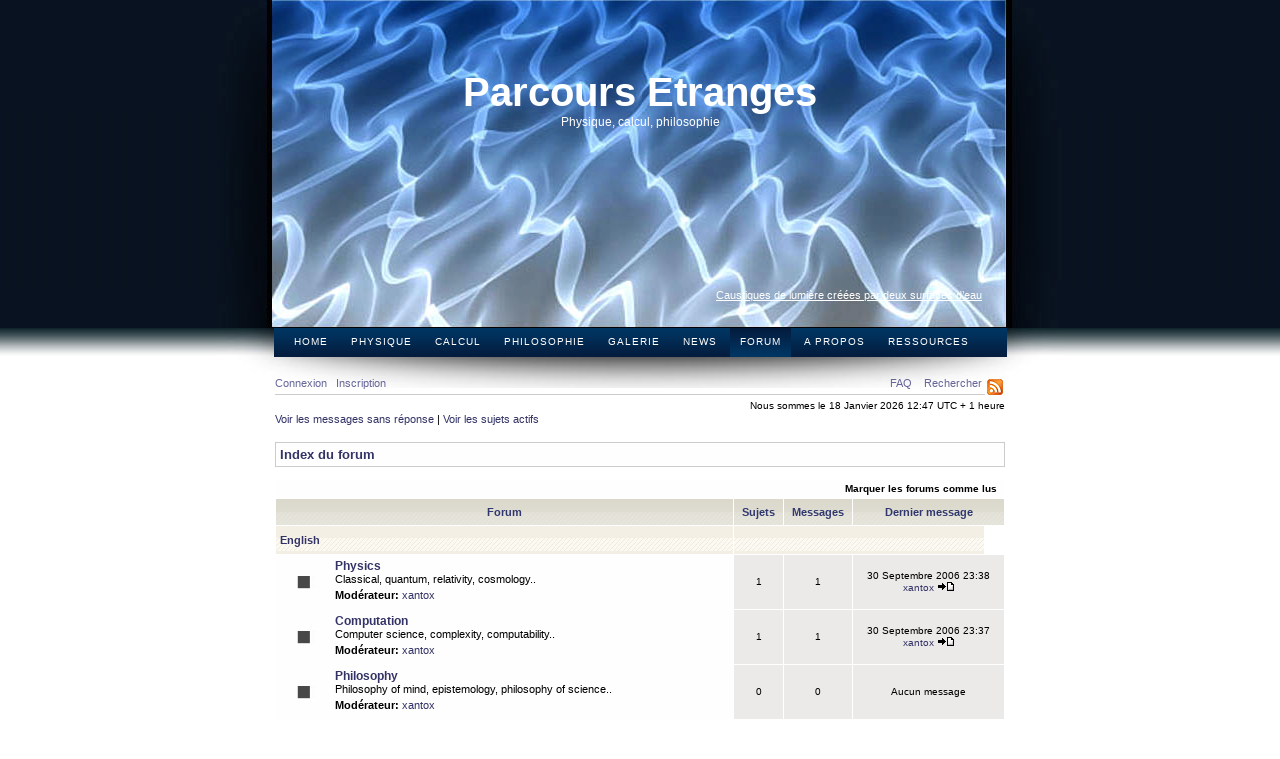

--- FILE ---
content_type: text/html; charset=UTF-8
request_url: http://strangepaths.com/forum/index.php?sid=7c89ccaab3183f26dfb2f0a2c663ab09
body_size: 4074
content:
<!DOCTYPE html PUBLIC "-//W3C//DTD XHTML 1.0 Transitional//EN" "http://www.w3.org/TR/xhtml1/DTD/xhtml1-transitional.dtd">
<html xmlns="http://www.w3.org/1999/xhtml" dir="ltr" lang="fr-x-strict" xml:lang="fr-x-strict">
<link rel="alternate" type="application/rss+xml" title="strangepaths.com" href="rss.php" />
<head>

<meta http-equiv="content-type" content="text/html; charset=UTF-8" />
<meta http-equiv="content-language" content="fr-x-strict" />
<meta http-equiv="content-style-type" content="text/css" />
<meta http-equiv="imagetoolbar" content="no" />
<meta name="resource-type" content="document" />
<meta name="distribution" content="global" />
<meta name="copyright" content="2006-2007 Strange Paths" />
<meta name="keywords" content="Forum Strange Paths : Les forums du Parcours Etrange, forum sciences en physique, astronomie, cosmologie, calcul, philosophie." />
<meta name="description" content="Strange Paths, Parcours Etranges, forum, sciences, discussions, astronomie, physique, mathematiques, philosophie" />
<title>Forum Sciences :: Physique, Calcul, Philosophie -  Science Forum :: Physics, Computation, Philosophy - Strange Paths :: strangepaths.com </title>

<link rel="stylesheet" href="./styles/strangepaths/theme/stylesheet.css" type="text/css" />

<script type="text/javascript">
<!--

function popup(url, width, height)
{
	window.open(url.replace(/&amp;/g, '&'), '_popup', 'HEIGHT=' + height + ',resizable=yes,scrollbars=yes, WIDTH=' + width);
	return false;
}

function jumpto()
{
	var page = prompt('Entrez le numéro de la page que vous souhaitez atteindre.:', '');
	var perpage = '';
	var base_url = '';

	if (page !== null && !isNaN(page) && page > 0)
	{
		document.location.href = base_url.replace(/&amp;/g, '&') + '&start=' + ((page - 1) * perpage);
	}
}

/**
* Find a member
*/
function find_username()
{
		return false;
}

/**
* Mark/unmark checklist
* id = ID of parent container, name = name prefix, state = state [true/false]
*/
function marklist(id, name, state)
{
	var parent = document.getElementById(id);
	if (!parent)
	{
		eval('parent = document.' + id);
	}

	if (!parent)
	{
		return;
	}

	var rb = parent.getElementsByTagName('input');
	
	for (var r = 0; r < rb.length; r++)
	{
		if (rb[r].name.substr(0, name.length) == name)
		{
			rb[r].checked = state;
		}
	}
}


//-->
</script>
</head>
<body class="ltr">
<div id="page">
<a name="top"></a>

<div id="header" style="background-image:url(http://strangepaths.com/wp-content/themes/strangepaths/images/banner14.jpg);">
	<div id="headerimg">
		<h1><a href="http://strangepaths.com/">Parcours Etranges</a></h1>
		<div class="description">Physique, calcul, philosophie</div>
		<div class="image-caption"><a href="http://strangepaths.com/caustiques-de-lumiere-creees-par-deux-surfaces-deau/2007/02/17/fr/">Caustiques de lumière créées par deux surfaces d’eau</a></div>
	</div>
</div>
<div id="navbar">
	<ul id="navlist">
		<li><a href="/fr/" title="Home">Home</a></li>
		<li><a href="/category/physique/fr/" title="Physics">Physique</a></li>
		<li><a href="/category/calcul/fr/" title="Computation">Calcul</a></li>
		<li><a href="/category/philosophie/fr/" title="Philosophy">Philosophie</a></li>
		<li><a href="/category/galerie/fr/" title="Gallery">Galerie</a></li>
		<li><a href="/category/news/fr/" title="News">News</a></li>
		<li class="current"><a href="/forum/viewforum.php?f=16" title="Forum">Forum</a></li>
		<li class="page_item"><a href="/apropos/fr/" title="About">A propos</a></li>
		<li class="page_item"><a href="/ressources/fr/" title="Resources">Ressources</a></li>
	</ul>
</div>


<br />
<div id="menubar">
	<div style="float: right">
		<a href="./faq.php?sid=44b582d80ac6d3614d27d0f6ed1da200">FAQ</a>
		&nbsp; &nbsp;<a href="./search.php?sid=44b582d80ac6d3614d27d0f6ed1da200">Rechercher</a>		<a href="rss.php"><img src="/forum/styles/strangepaths/theme/images/rss.gif" border="0" align="top"></a>
	</div>
	<a href="./ucp.php?mode=login&amp;sid=44b582d80ac6d3614d27d0f6ed1da200">Connexion</a>&nbsp; &nbsp;<a href="./ucp.php?mode=register&amp;sid=44b582d80ac6d3614d27d0f6ed1da200">Inscription</a>
		</div>

<div id="datebar">
		Nous sommes le 18 Janvier 2026 12:47 UTC + 1 heure </div>

<div id="wrapcentre">

		<p class="searchbar">
		<span style="float: left;"><a href="./search.php?search_id=unanswered&amp;sid=44b582d80ac6d3614d27d0f6ed1da200">Voir les messages sans réponse</a> | <a href="./search.php?search_id=active_topics&amp;sid=44b582d80ac6d3614d27d0f6ed1da200">Voir les sujets actifs</a></span>
			</p>
	
	<br style="clear: both;" />

	<br />
<div class="breadcrumbs">
	<a href="./index.php?sid=44b582d80ac6d3614d27d0f6ed1da200">Index du forum</a></div>
	<br /><table class="tablebg" cellspacing="1" width="100%">
<tr>
	<td class="row1" colspan="5" align="right"><a class="nav" href="./index.php?mark=forums&amp;sid=44b582d80ac6d3614d27d0f6ed1da200">Marquer les forums comme lus</a>&nbsp;</td>
</tr>
<tr>
	<th colspan="2">&nbsp;Forum&nbsp;</th>
	<th width="50">&nbsp;Sujets&nbsp;</th>
	<th width="50">&nbsp;Messages&nbsp;</th>
	<th>&nbsp;Dernier message&nbsp;</th>
</tr>
		<tr>
			<td class="cat" colspan="2"><h4><a href="./viewforum.php?f=15&amp;sid=44b582d80ac6d3614d27d0f6ed1da200">English</a></h4></td>
			<td class="catdiv" colspan="3">&nbsp;</td>
		</tr>
			<tr>
			<td class="row1" width="50" align="center"><img src="./styles/strangepaths/imageset/forum_read.gif" width="46" height="25" alt="Aucun nouveau message" title="Aucun nouveau message" /></td>
			<td class="row1" width="100%">
								<a class="forumlink" href="./viewforum.php?f=1&amp;sid=44b582d80ac6d3614d27d0f6ed1da200">Physics</a>
				<p class="forumdesc">Classical, quantum, relativity, cosmology..</p>
									<p class="forumdesc"><strong>Modérateur:</strong> <a href="./memberlist.php?mode=viewprofile&amp;sid=44b582d80ac6d3614d27d0f6ed1da200&amp;u=2">xantox</a></p>
							</td>
			<td class="row2" align="center"><p class="topicdetails">1</p></td>
			<td class="row2" align="center"><p class="topicdetails">1</p></td>
			<td class="row2" align="center" nowrap="nowrap">
									<p class="topicdetails">30 Septembre 2006 23:38</p>
					<p class="topicdetails"><a href="./viewtopic.php?f=1&amp;p=8&amp;sid=44b582d80ac6d3614d27d0f6ed1da200#p8">xantox						<img src="./styles/strangepaths/imageset/icon_topic_latest.gif" width="18" height="9" alt="Voir le dernier message" title="Voir le dernier message" /></a>
					</p>
							</td>
		</tr>
			<tr>
			<td class="row1" width="50" align="center"><img src="./styles/strangepaths/imageset/forum_read.gif" width="46" height="25" alt="Aucun nouveau message" title="Aucun nouveau message" /></td>
			<td class="row1" width="100%">
								<a class="forumlink" href="./viewforum.php?f=2&amp;sid=44b582d80ac6d3614d27d0f6ed1da200">Computation</a>
				<p class="forumdesc">Computer science, complexity, computability.. </p>
									<p class="forumdesc"><strong>Modérateur:</strong> <a href="./memberlist.php?mode=viewprofile&amp;sid=44b582d80ac6d3614d27d0f6ed1da200&amp;u=2">xantox</a></p>
							</td>
			<td class="row2" align="center"><p class="topicdetails">1</p></td>
			<td class="row2" align="center"><p class="topicdetails">1</p></td>
			<td class="row2" align="center" nowrap="nowrap">
									<p class="topicdetails">30 Septembre 2006 23:37</p>
					<p class="topicdetails"><a href="./viewtopic.php?f=2&amp;p=7&amp;sid=44b582d80ac6d3614d27d0f6ed1da200#p7">xantox						<img src="./styles/strangepaths/imageset/icon_topic_latest.gif" width="18" height="9" alt="Voir le dernier message" title="Voir le dernier message" /></a>
					</p>
							</td>
		</tr>
			<tr>
			<td class="row1" width="50" align="center"><img src="./styles/strangepaths/imageset/forum_read.gif" width="46" height="25" alt="Aucun nouveau message" title="Aucun nouveau message" /></td>
			<td class="row1" width="100%">
								<a class="forumlink" href="./viewforum.php?f=3&amp;sid=44b582d80ac6d3614d27d0f6ed1da200">Philosophy</a>
				<p class="forumdesc">Philosophy of mind, epistemology, philosophy of science..</p>
									<p class="forumdesc"><strong>Modérateur:</strong> <a href="./memberlist.php?mode=viewprofile&amp;sid=44b582d80ac6d3614d27d0f6ed1da200&amp;u=2">xantox</a></p>
							</td>
			<td class="row2" align="center"><p class="topicdetails">0</p></td>
			<td class="row2" align="center"><p class="topicdetails">0</p></td>
			<td class="row2" align="center" nowrap="nowrap">
									<p class="topicdetails">Aucun message</p>
							</td>
		</tr>
			<tr>
			<td class="cat" colspan="2"><h4><a href="./viewforum.php?f=16&amp;sid=44b582d80ac6d3614d27d0f6ed1da200">Français</a></h4></td>
			<td class="catdiv" colspan="3">&nbsp;</td>
		</tr>
			<tr>
			<td class="row1" width="50" align="center"><img src="./styles/strangepaths/imageset/forum_read.gif" width="46" height="25" alt="Aucun nouveau message" title="Aucun nouveau message" /></td>
			<td class="row1" width="100%">
								<a class="forumlink" href="./viewforum.php?f=5&amp;sid=44b582d80ac6d3614d27d0f6ed1da200">Physique</a>
				<p class="forumdesc">Classique, quantique, relativité, cosmologie..</p>
									<p class="forumdesc"><strong>Modérateurs:</strong> <a href="./memberlist.php?mode=viewprofile&amp;sid=44b582d80ac6d3614d27d0f6ed1da200&amp;u=2">xantox</a>, <a href="./memberlist.php?mode=viewprofile&amp;sid=44b582d80ac6d3614d27d0f6ed1da200&amp;u=13">Gilgamesh</a></p>
							</td>
			<td class="row2" align="center"><p class="topicdetails">61</p></td>
			<td class="row2" align="center"><p class="topicdetails">595</p></td>
			<td class="row2" align="center" nowrap="nowrap">
									<p class="topicdetails">22 Novembre 2010 01:19</p>
					<p class="topicdetails"><a href="./viewtopic.php?f=5&amp;p=1364&amp;sid=44b582d80ac6d3614d27d0f6ed1da200#p1364">xantox						<img src="./styles/strangepaths/imageset/icon_topic_latest.gif" width="18" height="9" alt="Voir le dernier message" title="Voir le dernier message" /></a>
					</p>
							</td>
		</tr>
			<tr>
			<td class="row1" width="50" align="center"><img src="./styles/strangepaths/imageset/forum_read.gif" width="46" height="25" alt="Aucun nouveau message" title="Aucun nouveau message" /></td>
			<td class="row1" width="100%">
								<a class="forumlink" href="./viewforum.php?f=6&amp;sid=44b582d80ac6d3614d27d0f6ed1da200">Calcul</a>
				<p class="forumdesc">Sciences de l'information, complexité, calculabilité..</p>
									<p class="forumdesc"><strong>Modérateur:</strong> <a href="./memberlist.php?mode=viewprofile&amp;sid=44b582d80ac6d3614d27d0f6ed1da200&amp;u=2">xantox</a></p>
							</td>
			<td class="row2" align="center"><p class="topicdetails">4</p></td>
			<td class="row2" align="center"><p class="topicdetails">19</p></td>
			<td class="row2" align="center" nowrap="nowrap">
									<p class="topicdetails">12 Août 2009 09:03</p>
					<p class="topicdetails"><a href="./viewtopic.php?f=6&amp;p=1311&amp;sid=44b582d80ac6d3614d27d0f6ed1da200#p1311">Ache						<img src="./styles/strangepaths/imageset/icon_topic_latest.gif" width="18" height="9" alt="Voir le dernier message" title="Voir le dernier message" /></a>
					</p>
							</td>
		</tr>
			<tr>
			<td class="row1" width="50" align="center"><img src="./styles/strangepaths/imageset/forum_read.gif" width="46" height="25" alt="Aucun nouveau message" title="Aucun nouveau message" /></td>
			<td class="row1" width="100%">
								<a class="forumlink" href="./viewforum.php?f=7&amp;sid=44b582d80ac6d3614d27d0f6ed1da200">Philosophie</a>
				<p class="forumdesc">Philosophie de l'esprit, épistemologie, philosophie des sciences..</p>
									<p class="forumdesc"><strong>Modérateurs:</strong> <a href="./memberlist.php?mode=viewprofile&amp;sid=44b582d80ac6d3614d27d0f6ed1da200&amp;u=2">xantox</a>, <a href="./memberlist.php?mode=viewprofile&amp;sid=44b582d80ac6d3614d27d0f6ed1da200&amp;u=3">Ache</a></p>
							</td>
			<td class="row2" align="center"><p class="topicdetails">16</p></td>
			<td class="row2" align="center"><p class="topicdetails">94</p></td>
			<td class="row2" align="center" nowrap="nowrap">
									<p class="topicdetails">12 Juillet 2009 15:32</p>
					<p class="topicdetails"><a href="./viewtopic.php?f=7&amp;p=1309&amp;sid=44b582d80ac6d3614d27d0f6ed1da200#p1309">xantox						<img src="./styles/strangepaths/imageset/icon_topic_latest.gif" width="18" height="9" alt="Voir le dernier message" title="Voir le dernier message" /></a>
					</p>
							</td>
		</tr>
			<tr>
			<td class="cat" colspan="2"><h4><a href="./viewforum.php?f=17&amp;sid=44b582d80ac6d3614d27d0f6ed1da200">Italiano</a></h4></td>
			<td class="catdiv" colspan="3">&nbsp;</td>
		</tr>
			<tr>
			<td class="row1" width="50" align="center"><img src="./styles/strangepaths/imageset/forum_read.gif" width="46" height="25" alt="Aucun nouveau message" title="Aucun nouveau message" /></td>
			<td class="row1" width="100%">
								<a class="forumlink" href="./viewforum.php?f=10&amp;sid=44b582d80ac6d3614d27d0f6ed1da200">Fisica</a>
				<p class="forumdesc">Classica, quantica, relatività, cosmologia..</p>
									<p class="forumdesc"><strong>Modérateur:</strong> <a href="./memberlist.php?mode=viewprofile&amp;sid=44b582d80ac6d3614d27d0f6ed1da200&amp;u=2">xantox</a></p>
							</td>
			<td class="row2" align="center"><p class="topicdetails">1</p></td>
			<td class="row2" align="center"><p class="topicdetails">1</p></td>
			<td class="row2" align="center" nowrap="nowrap">
									<p class="topicdetails">30 Septembre 2006 23:39</p>
					<p class="topicdetails"><a href="./viewtopic.php?f=10&amp;p=11&amp;sid=44b582d80ac6d3614d27d0f6ed1da200#p11">xantox						<img src="./styles/strangepaths/imageset/icon_topic_latest.gif" width="18" height="9" alt="Voir le dernier message" title="Voir le dernier message" /></a>
					</p>
							</td>
		</tr>
			<tr>
			<td class="row1" width="50" align="center"><img src="./styles/strangepaths/imageset/forum_read.gif" width="46" height="25" alt="Aucun nouveau message" title="Aucun nouveau message" /></td>
			<td class="row1" width="100%">
								<a class="forumlink" href="./viewforum.php?f=11&amp;sid=44b582d80ac6d3614d27d0f6ed1da200">Calcolo</a>
				<p class="forumdesc">Scienze dell'informazione, complessità, calcolabilità..</p>
									<p class="forumdesc"><strong>Modérateur:</strong> <a href="./memberlist.php?mode=viewprofile&amp;sid=44b582d80ac6d3614d27d0f6ed1da200&amp;u=2">xantox</a></p>
							</td>
			<td class="row2" align="center"><p class="topicdetails">1</p></td>
			<td class="row2" align="center"><p class="topicdetails">1</p></td>
			<td class="row2" align="center" nowrap="nowrap">
									<p class="topicdetails">30 Septembre 2006 23:39</p>
					<p class="topicdetails"><a href="./viewtopic.php?f=11&amp;p=12&amp;sid=44b582d80ac6d3614d27d0f6ed1da200#p12">xantox						<img src="./styles/strangepaths/imageset/icon_topic_latest.gif" width="18" height="9" alt="Voir le dernier message" title="Voir le dernier message" /></a>
					</p>
							</td>
		</tr>
			<tr>
			<td class="row1" width="50" align="center"><img src="./styles/strangepaths/imageset/forum_read.gif" width="46" height="25" alt="Aucun nouveau message" title="Aucun nouveau message" /></td>
			<td class="row1" width="100%">
								<a class="forumlink" href="./viewforum.php?f=12&amp;sid=44b582d80ac6d3614d27d0f6ed1da200">Filosofia</a>
				<p class="forumdesc">Filosofia della mente, epistemologia, filosofia della scienza..</p>
									<p class="forumdesc"><strong>Modérateur:</strong> <a href="./memberlist.php?mode=viewprofile&amp;sid=44b582d80ac6d3614d27d0f6ed1da200&amp;u=2">xantox</a></p>
							</td>
			<td class="row2" align="center"><p class="topicdetails">0</p></td>
			<td class="row2" align="center"><p class="topicdetails">0</p></td>
			<td class="row2" align="center" nowrap="nowrap">
									<p class="topicdetails">Aucun message</p>
							</td>
		</tr>
	</table>
<span class="gensmall"><a href="./ucp.php?mode=delete_cookies&amp;sid=44b582d80ac6d3614d27d0f6ed1da200">Supprimer tous les cookies du forum</a> | <a href="./memberlist.php?mode=leaders&amp;sid=44b582d80ac6d3614d27d0f6ed1da200">L’équipe</a></span><br />

<br clear="all" />

<br />
<div class="breadcrumbs">
	<a href="./index.php?sid=44b582d80ac6d3614d27d0f6ed1da200">Index du forum</a></div>	<br clear="all" />

	<table class="tablebg" width="100%" cellspacing="1">
	<tr>
		<td class="cat" colspan="2"><h4><a href="./viewonline.php?sid=44b582d80ac6d3614d27d0f6ed1da200">Qui est en ligne</a></h4></td>
	</tr>
	<tr>
			<td class="row1" rowspan="2" align="center" valign="middle"><img src="./styles/strangepaths/theme/images/whosonline.gif" alt="Qui est en ligne" /></td>
			<td class="row1" width="100%"><span class="genmed">Au total il y a <strong>298</strong> utilisateurs en ligne :: 0 inscrit, 0 caché et 298 invités<br />Le nombre maximum d’utilisateurs en ligne simultanément a été de <strong>2648</strong> le 21 Août 2025 05:49<br /><br />Utilisateurs inscrits : Aucun utilisateur inscrit<br /><br />Ces données sont basées sur les utilisateurs actifs des 5 dernières minutes</span></td>
	</tr>
			<tr>
			<td class="row1"><b class="gensmall">Légende :: <a href="./memberlist.php?mode=group&amp;g=5&amp;sid=44b582d80ac6d3614d27d0f6ed1da200">Administrateurs</a>, <a style="color:#00AA00" href="./memberlist.php?mode=group&amp;g=4&amp;sid=44b582d80ac6d3614d27d0f6ed1da200">Modérateurs globaux</a></b></td>
		</tr>
		</table>

<br clear="all" />

<table class="tablebg" width="100%" cellspacing="1">
<tr>
	<td class="cat" colspan="2"><h4>Statistiques</h4></td>
</tr>
<tr>
	<td class="row1"><img src="./styles/strangepaths/theme/images/whosonline.gif" alt="Statistiques" /></td>
	<td class="row1" width="100%" valign="middle"><p class="genmed"><strong>1260</strong> messages au total | <strong>104</strong> sujets au total | <strong>32</strong> membres au total | Notre membre le plus récent est <strong><a href="./memberlist.php?mode=viewprofile&amp;u=138&amp;sid=44b582d80ac6d3614d27d0f6ed1da200">Waldham</a></strong></p></td>
</tr>
</table>

	<br clear="all" />

	<form method="post" action="./ucp.php?mode=login&amp;sid=44b582d80ac6d3614d27d0f6ed1da200">
	
	<table class="tablebg" width="100%" cellspacing="1">
	<tr>
		<td class="cat"><h4><a href="./ucp.php?mode=login&amp;sid=44b582d80ac6d3614d27d0f6ed1da200">Connexion</a></h4></td>
	</tr>
	<tr>
		<td class="row1" align="center"><span class="genmed">Nom d’utilisateur:</span> <input class="post" type="text" name="username" size="10" />&nbsp; <span class="genmed">Mot de passe:</span> <input class="post" type="password" name="password" size="10" />&nbsp; <span class="gensmall">Me connecter automatiquement lors de chaque visite</span> <input type="checkbox" class="radio" name="autologin" />&nbsp; <input type="submit" class="btnmain" name="login" value="Connexion" /></td>
	</tr>
	</table>
	
	</form>

<br clear="all" />

<table class="legend">
<tr>
	<td width="20" align="center"><img src="./styles/strangepaths/imageset/forum_unread.gif" width="46" height="25" alt="Nouveaux messages" title="Nouveaux messages" /></td>
	<td><span class="gensmall">Nouveaux messages</span></td>
	<td>&nbsp;&nbsp;</td>
	<td width="20" align="center"><img src="./styles/strangepaths/imageset/forum_read.gif" width="46" height="25" alt="Aucun nouveau message" title="Aucun nouveau message" /></td>
	<td><span class="gensmall">Aucun nouveau message</span></td>
	<td>&nbsp;&nbsp;</td>
	<td width="20" align="center"><img src="./styles/strangepaths/imageset/forum_read_locked.gif" width="46" height="25" alt="Aucun nouveau message [ Verrouillé ]" title="Aucun nouveau message [ Verrouillé ]" /></td>
	<td><span class="gensmall">Forum verrouillé</span></td>
</tr>
</table>

</div>

<div id="wrapfooter">
		<br />
	<span class="copyright">Copyright 2006-2008 Strange Paths, all rights reserved. 
	</span>
</div>

</div>
<script src="http://www.google-analytics.com/urchin.js" type="text/javascript">
</script>
<script type="text/javascript">
_uacct = "UA-1446873-1";
urchinTracker();
</script>
</body>
</html>